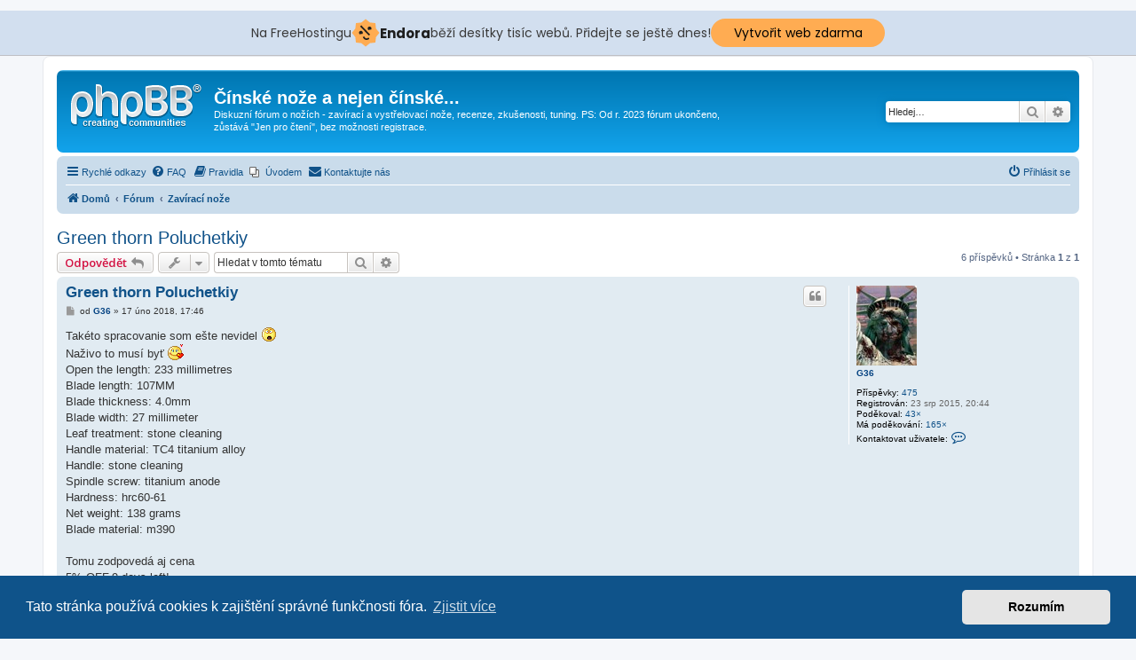

--- FILE ---
content_type: text/html; charset=UTF-8
request_url: https://cinskenoze.cz/viewtopic.php?p=2530&sid=4a422009371f6595be8679a5b88ed1fb
body_size: 10570
content:
<!DOCTYPE html>
<html dir="ltr" lang="cs-cz">
<head>
<meta charset="utf-8" />
<meta http-equiv="X-UA-Compatible" content="IE=edge">
<meta name="viewport" content="width=device-width, initial-scale=1" />

<title>Green thorn Poluchetkiy - Čínské nože a nejen čínské...</title>

	<link rel="alternate" type="application/atom+xml" title="Atom - Čínské nože a nejen čínské..." href="/app.php/feed?sid=acc61d02f492db5b5ae17587c1b56eda">			<link rel="alternate" type="application/atom+xml" title="Atom - nová témata" href="/app.php/feed/topics?sid=acc61d02f492db5b5ae17587c1b56eda">		<link rel="alternate" type="application/atom+xml" title="Atom - Fórum - Zavírací nože" href="/app.php/feed/forum/12?sid=acc61d02f492db5b5ae17587c1b56eda">	<link rel="alternate" type="application/atom+xml" title="Atom - Téma - Green thorn Poluchetkiy" href="/app.php/feed/topic/246?sid=acc61d02f492db5b5ae17587c1b56eda">	
	<link rel="canonical" href="https://www.cinskenoze.cz/viewtopic.php?t=246">

<!--
	phpBB style name: prosilver
	Based on style:   prosilver (this is the default phpBB3 style)
	Original author:  Tom Beddard ( http://www.subBlue.com/ )
	Modified by:
-->

<script>
	WebFontConfig = {
		google: {
			families: ['Open+Sans:300,300i,400,400i,600,600i,700,700i,800,800i&subset=cyrillic,cyrillic-ext,greek,greek-ext,latin-ext,vietnamese']
		}
	};

	(function(d) {
		var wf = d.createElement('script'), s = d.scripts[0];
		wf.src = 'https://ajax.googleapis.com/ajax/libs/webfont/1.5.18/webfont.js';
		wf.async = true;
		s.parentNode.insertBefore(wf, s);
	})(document);
</script>
<link href="https://maxcdn.bootstrapcdn.com/font-awesome/4.4.0/css/font-awesome.min.css" rel="stylesheet">
<link href="./styles/prosilver/theme/stylesheet.css?assets_version=301" rel="stylesheet">
<link href="./styles/prosilver/theme/cs/stylesheet.css?assets_version=301" rel="stylesheet">



	<link href="./assets/cookieconsent/cookieconsent.min.css?assets_version=301" rel="stylesheet">

<!--[if lte IE 9]>
	<link href="./styles/prosilver/theme/tweaks.css?assets_version=301" rel="stylesheet">
<![endif]-->

		<link href="//maxcdn.bootstrapcdn.com/font-awesome/4.2.0/css/font-awesome.min.css" rel="stylesheet">
			
<link href="./ext/dmzx/topstats/styles/prosilver/theme/topstats.css?assets_version=301" rel="stylesheet" media="screen" />
<link href="./ext/gfksx/ThanksForPosts/styles/prosilver/theme/thanks.css?assets_version=301" rel="stylesheet" media="screen" />
<link href="./ext/phpbb/boardrules/styles/prosilver/theme/boardrules_common.css?assets_version=301" rel="stylesheet" media="screen" />
<link href="./ext/phpbb/pages/styles/prosilver/theme/pages_common.css?assets_version=301" rel="stylesheet" media="screen" />
<link href="./ext/rmcgirr83/elonw/styles/all/theme/elonw.css?assets_version=301" rel="stylesheet" media="screen" />
<link href="./ext/vse/lightbox/styles/all/template/lightbox/css/lightbox.min.css?assets_version=301" rel="stylesheet" media="screen" />
<link href="./ext/vse/scrollpage/styles/all/theme/scrollpage.css?assets_version=301" rel="stylesheet" media="screen" />
<link href="./ext/vse/lightbox/styles/all/template/lightbox/css/lightbox.min.css?assets_version=301" rel="stylesheet" media="screen" />



<!-- injected banner -->
<div class="endora-panel">
  <p class="endora-panel-text">
    Na FreeHostingu
    <svg
      class="endora-panel-img"
      xmlns="http://www.w3.org/2000/svg "
      width="33"
      height="32"
      viewBox="0 0 33 32"
      fill="none"
    >
      <path
        d="M16.5 0L21.4718 3.99696L27.8137 4.6863L28.5031 11.0282L32.5 16L28.5031 20.9719L27.8137 27.3137L21.4718 28.0031L16.5 32L11.5282 28.0031L5.18627 27.3137L4.49693 20.9719L0.499969 16L4.49693 11.0282L5.18627 4.6863L11.5282 3.99696L16.5 0Z"
        fill="#FFAC52"
      />
      <path
        fill-rule="evenodd"
        clip-rule="evenodd"
        d="M11.4222 7.24796L21.6345 17.9526L20.2809 19.2439L10.0686 8.53928L11.4222 7.24796Z"
        fill="#1E1E1E"
      />
      <path
        fill-rule="evenodd"
        clip-rule="evenodd"
        d="M14.779 20.0958L15.387 21.1591C16.1143 22.4311 17.7765 22.8049 18.9784 21.9666L19.7456 21.4315L20.8158 22.9659L20.0486 23.501C17.9451 24.9682 15.036 24.314 13.763 22.0876L13.155 21.0243L14.779 20.0958Z"
        fill="#1E1E1E"
      />
      <path
        d="M21.0541 8.74487C22.2809 8.74497 23.2758 9.73971 23.2758 10.9666C23.2757 11.475 23.1022 11.9418 22.8148 12.3162C22.5848 12.2747 22.3478 12.2527 22.1058 12.2527C21.3098 12.2527 20.5684 12.4864 19.9467 12.8894C19.2815 12.5056 18.8325 11.7896 18.8324 10.9666C18.8324 9.73965 19.8272 8.74487 21.0541 8.74487Z"
        fill="#1E1E1E"
      />
      <path
        d="M10.9979 13.6553C12.2247 13.6554 13.2195 14.6501 13.2195 15.877C13.2195 16.3854 13.046 16.8522 12.7586 17.2266C12.5288 17.1852 12.2923 17.1621 12.0506 17.1621C11.2543 17.1621 10.5123 17.3966 9.89044 17.7998C9.22534 17.416 8.77625 16.7 8.77618 15.877C8.77618 14.6501 9.77096 13.6553 10.9979 13.6553Z"
        fill="#1E1E1E"
      /></svg
    ><span class="endora-panel-text-span"> Endora</span> běží desítky tisíc
    webů. Přidejte se ještě dnes!
  </p>
  <a
    target="_blank"
    href="https://www.endora.cz/?utm_source=customer&utm_medium=header-banner&utm_campaign=freehosting "
    class="endora-panel-btn"
    >Vytvořit web zdarma</a
  >
</div>
<div class="endora-panel bottom">
  <p class="endora-panel-text">
    Na FreeHostingu
    <svg
      class="endora-panel-img"
      xmlns="http://www.w3.org/2000/svg "
      width="33"
      height="32"
      viewBox="0 0 33 32"
      fill="none"
    >
      <path
        d="M16.5 0L21.4718 3.99696L27.8137 4.6863L28.5031 11.0282L32.5 16L28.5031 20.9719L27.8137 27.3137L21.4718 28.0031L16.5 32L11.5282 28.0031L5.18627 27.3137L4.49693 20.9719L0.499969 16L4.49693 11.0282L5.18627 4.6863L11.5282 3.99696L16.5 0Z"
        fill="#FFAC52"
      />
      <path
        fill-rule="evenodd"
        clip-rule="evenodd"
        d="M11.4222 7.24796L21.6345 17.9526L20.2809 19.2439L10.0686 8.53928L11.4222 7.24796Z"
        fill="#1E1E1E"
      />
      <path
        fill-rule="evenodd"
        clip-rule="evenodd"
        d="M14.779 20.0958L15.387 21.1591C16.1143 22.4311 17.7765 22.8049 18.9784 21.9666L19.7456 21.4315L20.8158 22.9659L20.0486 23.501C17.9451 24.9682 15.036 24.314 13.763 22.0876L13.155 21.0243L14.779 20.0958Z"
        fill="#1E1E1E"
      />
      <path
        d="M21.0541 8.74487C22.2809 8.74497 23.2758 9.73971 23.2758 10.9666C23.2757 11.475 23.1022 11.9418 22.8148 12.3162C22.5848 12.2747 22.3478 12.2527 22.1058 12.2527C21.3098 12.2527 20.5684 12.4864 19.9467 12.8894C19.2815 12.5056 18.8325 11.7896 18.8324 10.9666C18.8324 9.73965 19.8272 8.74487 21.0541 8.74487Z"
        fill="#1E1E1E"
      />
      <path
        d="M10.9979 13.6553C12.2247 13.6554 13.2195 14.6501 13.2195 15.877C13.2195 16.3854 13.046 16.8522 12.7586 17.2266C12.5288 17.1852 12.2923 17.1621 12.0506 17.1621C11.2543 17.1621 10.5123 17.3966 9.89044 17.7998C9.22534 17.416 8.77625 16.7 8.77618 15.877C8.77618 14.6501 9.77096 13.6553 10.9979 13.6553Z"
        fill="#1E1E1E"
      /></svg
    ><span class="endora-panel-text-span"> Endora</span> běží desítky tisíc
    webů. Přidejte se ještě dnes!
  </p>
  <a
    target="_blank"
    href="https://www.endora.cz/?utm_source=customer&utm_medium=header-banner&utm_campaign=freehosting "
    class="endora-panel-btn"
    >Vytvořit web zdarma</a
  >
</div>
<style>
  @import url("https://fonts.googleapis.com/css?family=Poppins:400,700,900");
  .bottom {
    position: fixed;
    z-index: 2;
    bottom: 0;
  }
  .endora-panel {
    width:  -webkit-fill-available !important;
    border-bottom: 1px solid #bebfc4;
    background: #d2dfef;
    display: flex;
    justify-content: center;
    align-items: center;
    padding: 0 10px;
    gap: 105px;
    height: 50px;
    @media (max-width: 650px) {
      gap: 0px;
      justify-content: space-between;
    }
  }
  .endora-panel-btn {
    width: 176px;
    height: 32px;
    justify-content: center;
    align-items: center;
    display: flex;
    border-radius: 26px;
    background: #ffac52;
    font: 500 14px Poppins;
    color: black;
    padding: 0 10px;
    text-decoration: none;
    @media (max-width: 650px) {
      font: 500 10px Poppins;
      width: 121px;
      height: 36px;
      text-align: center;
      line-height: 12px;
    }
  }
  .endora-panel-text {
    color: #3a3a3a;
    display: flex;
    align-items: center;
    gap: 5px;
    font: 400 14px Poppins;
    flex-wrap: wrap;
    margin: 0 !important;
    @media (max-width: 650px) {
      font: 400 10px Poppins;
      width: 60\;
      justify-items: center;
      line-height: 9px;
    }
  }
  .endora-panel-text-span {
    display: flex;
    align-items: center;
    gap: 5px;
    font: 600 15px Poppins;
    color: #1e1e1e;
    @media (max-width: 650px) {
      font: 600 11px Poppins;
    }
  }
  .endora-panel-img {
    width: 32px;
    height: 32px;
    @media (max-width: 650px) {
      width: 20px;
      height: 20px;
    }
  }
</style>
<!-- end banner -->

</head>
<body id="phpbb" class="nojs notouch section-viewtopic ltr ">


<div id="wrap" class="wrap">
	<a id="top" class="top-anchor" accesskey="t"></a>
	<div id="page-header">
		<div class="headerbar" role="banner">
					<div class="inner">

			<div id="site-description" class="site-description">
				<a id="logo" class="logo" href="https://www.cinskenoze.cz" title="Domů"><span class="site_logo"></span></a>
				<h1>Čínské nože a nejen čínské...</h1>
				<p>Diskuzní fórum o nožích - zavírací a vystřelovací nože, recenze, zkušenosti, tuning. PS: Od r. 2023 fórum ukončeno, zůstává &quot;Jen pro čtení&quot;, bez možnosti registrace.</p>
				<p class="skiplink"><a href="#start_here">Přejít na obsah</a></p>
			</div>

									<div id="search-box" class="search-box search-header" role="search">
				<form action="./search.php?sid=acc61d02f492db5b5ae17587c1b56eda" method="get" id="search">
				<fieldset>
					<input name="keywords" id="keywords" type="search" maxlength="128" title="Hledat klíčová slova" class="inputbox search tiny" size="20" value="" placeholder="Hledej…" />
					<button class="button button-search" type="submit" title="Hledat">
						<i class="icon fa-search fa-fw" aria-hidden="true"></i><span class="sr-only">Hledat</span>
					</button>
					<a href="./search.php?sid=acc61d02f492db5b5ae17587c1b56eda" class="button button-search-end" title="Pokročilé hledání">
						<i class="icon fa-cog fa-fw" aria-hidden="true"></i><span class="sr-only">Pokročilé hledání</span>
					</a>
					<input type="hidden" name="sid" value="acc61d02f492db5b5ae17587c1b56eda" />

				</fieldset>
				</form>
			</div>
						
			</div>
					</div>
				<div class="navbar" role="navigation">
	<div class="inner">

	<ul id="nav-main" class="nav-main linklist" role="menubar">

		<li id="quick-links" class="quick-links dropdown-container responsive-menu" data-skip-responsive="true">
			<a href="#" class="dropdown-trigger">
				<i class="icon fa-bars fa-fw" aria-hidden="true"></i><span>Rychlé odkazy</span>
			</a>
			<div class="dropdown">
				<div class="pointer"><div class="pointer-inner"></div></div>
				<ul class="dropdown-contents" role="menu">
					
											<li class="separator"></li>
																									<li>
								<a href="./search.php?search_id=unanswered&amp;sid=acc61d02f492db5b5ae17587c1b56eda" role="menuitem">
									<i class="icon fa-file-o fa-fw icon-gray" aria-hidden="true"></i><span>Témata bez odpovědí</span>
								</a>
							</li>
							<li>
								<a href="./search.php?search_id=active_topics&amp;sid=acc61d02f492db5b5ae17587c1b56eda" role="menuitem">
									<i class="icon fa-file-o fa-fw icon-blue" aria-hidden="true"></i><span>Aktivní témata</span>
								</a>
							</li>
							<li class="separator"></li>
							<li>
								<a href="./search.php?sid=acc61d02f492db5b5ae17587c1b56eda" role="menuitem">
									<i class="icon fa-search fa-fw" aria-hidden="true"></i><span>Hledat</span>
								</a>
							</li>
					
											<li class="separator"></li>
													<li>
								<a href="./memberlist.php?sid=acc61d02f492db5b5ae17587c1b56eda" role="menuitem">
									<i class="icon fa-group fa-fw" aria-hidden="true"></i><span>Členové</span>
								</a>
							</li>
																			<li>
								<a href="./memberlist.php?mode=team&amp;sid=acc61d02f492db5b5ae17587c1b56eda" role="menuitem">
									<i class="icon fa-shield fa-fw" aria-hidden="true"></i><span>Tým</span>
								</a>
							</li>
																<li class="separator"></li>

					<li class="small-icon icon-thanks_toplist"><a href="/app.php/toplist?sid=acc61d02f492db5b5ae17587c1b56eda"  role="menuitem">Nejlepší příspěvky</a></li><li class="small-icon icon-thanks"><a href="/app.php/thankslist?sid=acc61d02f492db5b5ae17587c1b56eda"  role="menuitem">Seznam poděkování</a></li>				</ul>
			</div>
		</li>

				<li data-skip-responsive="true">
			<a href="/app.php/help/faq?sid=acc61d02f492db5b5ae17587c1b56eda" rel="help" title="Často kladené otázky" role="menuitem">
				<i class="icon fa-question-circle fa-fw" aria-hidden="true"></i><span>FAQ</span>
			</a>
		</li>
			<li data-last-responsive="true">
		<a href="/app.php/rules?sid=acc61d02f492db5b5ae17587c1b56eda" rel="help" title="Zobrazit pravidla tohoto fóra" role="menuitem">
			<i class="icon fa-book fa-fw" aria-hidden="true"></i><span>Pravidla</span>
		</a>
	</li>
			<li class="small-icon icon-pages icon-page-uvod no-bulletin">
			<a href="/app.php/uvod?sid=acc61d02f492db5b5ae17587c1b56eda" title="Úvodem" role="menuitem">
				<span>Úvodem</span>
			</a>
		</li>
		<li class="" data-last-responsive="true">
		<a href="/app.php/contactadmin?sid=acc61d02f492db5b5ae17587c1b56eda" role="menuitem">
			<i class="icon fa-envelope fa-fw" aria-hidden="true"></i><span>Kontaktujte nás</span>
		</a>
	</li>
				
			<li class="rightside"  data-skip-responsive="true">
			<a href="./ucp.php?mode=login&amp;sid=acc61d02f492db5b5ae17587c1b56eda" title="Přihlásit se" accesskey="x" role="menuitem">
				<i class="icon fa-power-off fa-fw" aria-hidden="true"></i><span>Přihlásit se</span>
			</a>
		</li>
						</ul>

	<ul id="nav-breadcrumbs" class="nav-breadcrumbs linklist navlinks" role="menubar">
								<li class="breadcrumbs" itemscope itemtype="http://schema.org/BreadcrumbList">
							<span class="crumb"  itemtype="http://schema.org/ListItem" itemprop="itemListElement" itemscope><a href="https://www.cinskenoze.cz" itemtype="https://schema.org/Thing" itemscope itemprop="item" data-navbar-reference="home"><i class="icon fa-home fa-fw" aria-hidden="true"></i><span itemprop="name">Domů</span></a><meta itemprop="position" content="1" /></span>
										<span class="crumb"  itemtype="http://schema.org/ListItem" itemprop="itemListElement" itemscope><a href="./index.php?sid=acc61d02f492db5b5ae17587c1b56eda" itemtype="https://schema.org/Thing" itemscope itemprop="item" accesskey="h" data-navbar-reference="index"><span itemprop="name">Fórum</span></a><meta itemprop="position" content="2" /></span>

											<span class="crumb"  itemtype="http://schema.org/ListItem" itemprop="itemListElement" itemscope data-forum-id="12"><a href="./viewforum.php?f=12&amp;sid=acc61d02f492db5b5ae17587c1b56eda" itemtype="https://schema.org/Thing" itemscope itemprop="item"><span itemprop="name">Zavírací nože</span></a><meta itemprop="position" content="3" /></span>
												</li>
		
					<li class="rightside responsive-search">
				<a href="./search.php?sid=acc61d02f492db5b5ae17587c1b56eda" title="Zobrazit možnosti rozšířeného hledání" role="menuitem">
					<i class="icon fa-search fa-fw" aria-hidden="true"></i><span class="sr-only">Hledat</span>
				</a>
			</li>
			</ul>

	</div>
</div>
	</div>

	
	<a id="start_here" class="anchor"></a>
	<div id="page-body" class="page-body" role="main">
		
		
<h2 class="topic-title"><a href="./viewtopic.php?f=12&amp;t=246&amp;sid=acc61d02f492db5b5ae17587c1b56eda">Green thorn Poluchetkiy</a></h2>
<!-- NOTE: remove the style="display: none" when you want to have the forum description on the topic body -->
<div style="display: none !important;">Zavírací nože, zavíráky<br /></div>


<div class="action-bar bar-top">
	
			<a href="./posting.php?mode=reply&amp;f=12&amp;t=246&amp;sid=acc61d02f492db5b5ae17587c1b56eda" class="button" title="Odeslat odpověď">
							<span>Odpovědět</span> <i class="icon fa-reply fa-fw" aria-hidden="true"></i>
					</a>
	
			<div class="dropdown-container dropdown-button-control topic-tools">
		<span title="Nástroje tématu" class="button button-secondary dropdown-trigger dropdown-select">
			<i class="icon fa-wrench fa-fw" aria-hidden="true"></i>
			<span class="caret"><i class="icon fa-sort-down fa-fw" aria-hidden="true"></i></span>
		</span>
		<div class="dropdown">
			<div class="pointer"><div class="pointer-inner"></div></div>
			<ul class="dropdown-contents">
																												<li>
					<a href="./viewtopic.php?f=12&amp;t=246&amp;sid=acc61d02f492db5b5ae17587c1b56eda&amp;view=print" title="Verze pro tisk" accesskey="p">
						<i class="icon fa-print fa-fw" aria-hidden="true"></i><span>Verze pro tisk</span>
					</a>
				</li>
											</ul>
		</div>
	</div>
	
			<div class="search-box" role="search">
			<form method="get" id="topic-search" action="./search.php?sid=acc61d02f492db5b5ae17587c1b56eda">
			<fieldset>
				<input class="inputbox search tiny"  type="search" name="keywords" id="search_keywords" size="20" placeholder="Hledat v&nbsp;tomto tématu" />
				<button class="button button-search" type="submit" title="Hledat">
					<i class="icon fa-search fa-fw" aria-hidden="true"></i><span class="sr-only">Hledat</span>
				</button>
				<a href="./search.php?sid=acc61d02f492db5b5ae17587c1b56eda" class="button button-search-end" title="Pokročilé hledání">
					<i class="icon fa-cog fa-fw" aria-hidden="true"></i><span class="sr-only">Pokročilé hledání</span>
				</a>
				<input type="hidden" name="t" value="246" />
<input type="hidden" name="sf" value="msgonly" />
<input type="hidden" name="sid" value="acc61d02f492db5b5ae17587c1b56eda" />

			</fieldset>
			</form>
		</div>
	
			<div class="pagination">
			6 příspěvků
							&bull; Stránka <strong>1</strong> z <strong>1</strong>
					</div>
		</div>




			<div id="p2470" class="post has-profile bg2">
		<div class="inner">

		<dl class="postprofile" id="profile2470">
			<dt class="no-profile-rank has-avatar">
				<div class="avatar-container">
																<a href="./memberlist.php?mode=viewprofile&amp;u=63&amp;sid=acc61d02f492db5b5ae17587c1b56eda" class="avatar"><img class="avatar" src="./download/file.php?avatar=63_1440358329.jpg" width="68" height="90" alt="Uživatelský avatar" /></a>														</div>
								<a href="./memberlist.php?mode=viewprofile&amp;u=63&amp;sid=acc61d02f492db5b5ae17587c1b56eda" style="color: #004080;" class="username-coloured">G36</a>							</dt>

									
		<dd class="profile-posts"><strong>Příspěvky:</strong> <a href="./search.php?author_id=63&amp;sr=posts&amp;sid=acc61d02f492db5b5ae17587c1b56eda">475</a></dd>		<dd class="profile-joined"><strong>Registrován:</strong> 23 srp 2015, 20:44</dd>		
		
						    <dd class="profile-posts" data-user-give-id="63"><strong>Poděkoval:</strong> <a href="/app.php/thankslist/givens/63/true?sid=acc61d02f492db5b5ae17587c1b56eda">43&times;</a></dd>
    <dd class="profile-posts" data-user-receive-id="63"><strong>Má&nbsp;poděkování:</strong> <a href="/app.php/thankslist/givens/63/false?sid=acc61d02f492db5b5ae17587c1b56eda">165&times;</a></dd>

							<dd class="profile-contact">
				<strong>Kontaktovat uživatele:</strong>
				<div class="dropdown-container dropdown-left">
					<a href="#" class="dropdown-trigger" title="Kontaktovat uživatele G36">
						<i class="icon fa-commenting-o fa-fw icon-lg" aria-hidden="true"></i><span class="sr-only">Kontaktovat uživatele G36</span>
					</a>
					<div class="dropdown">
						<div class="pointer"><div class="pointer-inner"></div></div>
						<div class="dropdown-contents contact-icons">
																																								<div>
																	<a href="./ucp.php?i=pm&amp;mode=compose&amp;action=quotepost&amp;p=2470&amp;sid=acc61d02f492db5b5ae17587c1b56eda" title="Poslat soukromou zprávu" class="last-cell">
										<span class="contact-icon pm-icon">Poslat soukromou zprávu</span>
									</a>
																	</div>
																					</div>
					</div>
				</div>
			</dd>
				
		</dl>

		<div class="postbody">
						<div id="post_content2470">

						<h3 class="first"><a href="./viewtopic.php?p=2470&amp;sid=acc61d02f492db5b5ae17587c1b56eda#p2470">Green thorn Poluchetkiy</a></h3>

													<ul class="post-buttons">
																																									<li>
							<a href="./posting.php?mode=quote&amp;f=12&amp;p=2470&amp;sid=acc61d02f492db5b5ae17587c1b56eda" title="Odpovědět s&nbsp;citací" class="button button-icon-only">
								<i class="icon fa-quote-left fa-fw" aria-hidden="true"></i><span class="sr-only">Citovat</span>
							</a>
						</li>
															</ul>
							
						<p class="author">
									<a class="unread" href="./viewtopic.php?p=2470&amp;sid=acc61d02f492db5b5ae17587c1b56eda#p2470" title="Příspěvek">
						<i class="icon fa-file fa-fw icon-lightgray icon-md" aria-hidden="true"></i><span class="sr-only">Příspěvek</span>
					</a>
								<span class="responsive-hide">od <strong><a href="./memberlist.php?mode=viewprofile&amp;u=63&amp;sid=acc61d02f492db5b5ae17587c1b56eda" style="color: #004080;" class="username-coloured">G36</a></strong> &raquo; </span><time datetime="2018-02-17T16:46:23+00:00">17 úno 2018, 17:46</time>
			</p>
			
			
			
			<div class="content">Takéto spracovanie som ešte nevidel <img class="smilies" src="./images/smilies/13.gif" width="18" height="18" alt=":-o" title="Surprise"> <br>
Naživo to musí byť <img class="smilies" src="./images/smilies/8.gif" width="18" height="18" alt=":x" title="Love struck"> <br>
Open the length: 233 millimetres<br>
Blade length: 107MM<br>
Blade thickness: 4.0mm<br>
Blade width: 27 millimeter<br>
Leaf treatment: stone cleaning<br>
Handle material: TC4 titanium alloy<br>
Handle: stone cleaning<br>
Spindle screw: titanium anode<br>
Hardness: hrc60-61<br>
Net weight: 138 grams<br>
Blade material: m390<br>
<br>
Tomu zodpovedá aj cena<br>
 5% OFF,9 days left!<br>
US $261.21 - 284.05 / Piece <img class="smilies" src="./images/smilies/40.gif" width="24" height="18" alt="#-o" title="D oh"> <br>

<div class="inline-attachment">
			
				<dl class="thumbnail">
			<dt><a href="./download/file.php?id=2979&amp;sid=acc61d02f492db5b5ae17587c1b56eda&amp;mode=view"><img src="./download/file.php?id=2979&amp;t=1&amp;sid=acc61d02f492db5b5ae17587c1b56eda" class="postimage" alt="rBVaR1pvVhiAJK-ZAAm3TCbucW0690.jpg" title="rBVaR1pvVhiAJK-ZAAm3TCbucW0690.jpg (119.08 KiB) Zobrazeno 11984 x" /></a></dt>
					</dl>
		
		
		
		
			</div>
<div class="inline-attachment">
			
				<dl class="thumbnail">
			<dt><a href="./download/file.php?id=2980&amp;sid=acc61d02f492db5b5ae17587c1b56eda&amp;mode=view"><img src="./download/file.php?id=2980&amp;t=1&amp;sid=acc61d02f492db5b5ae17587c1b56eda" class="postimage" alt="rBVaR1pvVhmAX4tIAAq7H3ZtlJQ381.jpg" title="rBVaR1pvVhmAX4tIAAq7H3ZtlJQ381.jpg (140.21 KiB) Zobrazeno 11984 x" /></a></dt>
					</dl>
		
		
		
		
			</div>
<div class="inline-attachment">
			
				<dl class="thumbnail">
			<dt><a href="./download/file.php?id=2981&amp;sid=acc61d02f492db5b5ae17587c1b56eda&amp;mode=view"><img src="./download/file.php?id=2981&amp;t=1&amp;sid=acc61d02f492db5b5ae17587c1b56eda" class="postimage" alt="rBVaSFpvVjeAPd8UAAkWqzOgttk845.jpg" title="rBVaSFpvVjeAPd8UAAkWqzOgttk845.jpg (115.61 KiB) Zobrazeno 11984 x" /></a></dt>
					</dl>
		
		
		
		
			</div>
<div class="inline-attachment">
			
				<dl class="thumbnail">
			<dt><a href="./download/file.php?id=2982&amp;sid=acc61d02f492db5b5ae17587c1b56eda&amp;mode=view"><img src="./download/file.php?id=2982&amp;t=1&amp;sid=acc61d02f492db5b5ae17587c1b56eda" class="postimage" alt="rBVaR1pvVqGAHKIgAASekKk4phE634.jpg" title="rBVaR1pvVqGAHKIgAASekKk4phE634.jpg (50.21 KiB) Zobrazeno 11984 x" /></a></dt>
					</dl>
		
		
		
		
			</div>
<div class="inline-attachment">
			
				<dl class="thumbnail">
			<dt><a href="./download/file.php?id=2983&amp;sid=acc61d02f492db5b5ae17587c1b56eda&amp;mode=view"><img src="./download/file.php?id=2983&amp;t=1&amp;sid=acc61d02f492db5b5ae17587c1b56eda" class="postimage" alt="rBVaR1pvVsCATIgzAAnrD6OsbWY193.jpg" title="rBVaR1pvVsCATIgzAAnrD6OsbWY193.jpg (127.69 KiB) Zobrazeno 11984 x" /></a></dt>
					</dl>
		
		
		
		
			</div></div>

			
			
									
						<div id='list_thanks2470'>
</div>
<div id='div_post_reput2470'>
</div>
			
						</div>

		</div>

				<div class="back2top">
						<a href="#top" class="top" title="Nahoru">
				<i class="icon fa-chevron-circle-up fa-fw icon-gray" aria-hidden="true"></i>
				<span class="sr-only">Nahoru</span>
			</a>
					</div>
		
		</div>
	</div>

	<hr class="divider" />
				<div id="p2472" class="post has-profile bg1">
		<div class="inner">

		<dl class="postprofile" id="profile2472">
			<dt class="has-profile-rank has-avatar">
				<div class="avatar-container">
																<a href="./memberlist.php?mode=viewprofile&amp;u=53&amp;sid=acc61d02f492db5b5ae17587c1b56eda" class="avatar"><img class="avatar" src="./download/file.php?avatar=53_1457428213.jpg" width="70" height="51" alt="Uživatelský avatar" /></a>														</div>
								<a href="./memberlist.php?mode=viewprofile&amp;u=53&amp;sid=acc61d02f492db5b5ae17587c1b56eda" style="color: #00AA00;" class="username-coloured">Weiny</a>							</dt>

						<dd class="profile-rank">Site Admin</dd>			
		<dd class="profile-posts"><strong>Příspěvky:</strong> <a href="./search.php?author_id=53&amp;sr=posts&amp;sid=acc61d02f492db5b5ae17587c1b56eda">607</a></dd>		<dd class="profile-joined"><strong>Registrován:</strong> 17 úno 2015, 13:22</dd>		
		
											<dd class="profile-custom-field profile-phpbb_location"><strong>Bydliště:</strong> Morava</dd>
							    <dd class="profile-posts" data-user-give-id="53"><strong>Poděkoval:</strong> <a href="/app.php/thankslist/givens/53/true?sid=acc61d02f492db5b5ae17587c1b56eda">105&times;</a></dd>
    <dd class="profile-posts" data-user-receive-id="53"><strong>Má&nbsp;poděkování:</strong> <a href="/app.php/thankslist/givens/53/false?sid=acc61d02f492db5b5ae17587c1b56eda">99&times;</a></dd>

							<dd class="profile-contact">
				<strong>Kontaktovat uživatele:</strong>
				<div class="dropdown-container dropdown-left">
					<a href="#" class="dropdown-trigger" title="Kontaktovat uživatele Weiny">
						<i class="icon fa-commenting-o fa-fw icon-lg" aria-hidden="true"></i><span class="sr-only">Kontaktovat uživatele Weiny</span>
					</a>
					<div class="dropdown">
						<div class="pointer"><div class="pointer-inner"></div></div>
						<div class="dropdown-contents contact-icons">
																																								<div>
																	<a href="./ucp.php?i=pm&amp;mode=compose&amp;action=quotepost&amp;p=2472&amp;sid=acc61d02f492db5b5ae17587c1b56eda" title="Poslat soukromou zprávu" class="last-cell">
										<span class="contact-icon pm-icon">Poslat soukromou zprávu</span>
									</a>
																	</div>
																					</div>
					</div>
				</div>
			</dd>
				
		</dl>

		<div class="postbody">
						<div id="post_content2472">

						<h3 ><a href="./viewtopic.php?p=2472&amp;sid=acc61d02f492db5b5ae17587c1b56eda#p2472">Green thorn Poluchetkiy</a></h3>

													<ul class="post-buttons">
																																									<li>
							<a href="./posting.php?mode=quote&amp;f=12&amp;p=2472&amp;sid=acc61d02f492db5b5ae17587c1b56eda" title="Odpovědět s&nbsp;citací" class="button button-icon-only">
								<i class="icon fa-quote-left fa-fw" aria-hidden="true"></i><span class="sr-only">Citovat</span>
							</a>
						</li>
															</ul>
							
						<p class="author">
									<a class="unread" href="./viewtopic.php?p=2472&amp;sid=acc61d02f492db5b5ae17587c1b56eda#p2472" title="Příspěvek">
						<i class="icon fa-file fa-fw icon-lightgray icon-md" aria-hidden="true"></i><span class="sr-only">Příspěvek</span>
					</a>
								<span class="responsive-hide">od <strong><a href="./memberlist.php?mode=viewprofile&amp;u=53&amp;sid=acc61d02f492db5b5ae17587c1b56eda" style="color: #00AA00;" class="username-coloured">Weiny</a></strong> &raquo; </span><time datetime="2018-02-18T14:28:23+00:00">18 úno 2018, 15:28</time>
			</p>
			
			
			
			<div class="content">Pěkný hi-tech kousek, za nehorázné many  <img class="smilies" src="./images/smilies/21.gif" width="18" height="18" alt=":))" title="Ha ha"> Jsem zvědav, jestli jim to někdo bude kupovat a vyplatí se jim úsilí do přípravy a výroby  <img class="smilies" src="./images/smilies/45.gif" width="23" height="18" alt=":-w" title="Waiting"></div>

			
			
									
						<div id='list_thanks2472'>
</div>
<div id='div_post_reput2472'>
</div>
			
						</div>

		</div>

				<div class="back2top">
						<a href="#top" class="top" title="Nahoru">
				<i class="icon fa-chevron-circle-up fa-fw icon-gray" aria-hidden="true"></i>
				<span class="sr-only">Nahoru</span>
			</a>
					</div>
		
		</div>
	</div>

	<hr class="divider" />
				<div id="p2473" class="post has-profile bg2">
		<div class="inner">

		<dl class="postprofile" id="profile2473">
			<dt class="has-profile-rank has-avatar">
				<div class="avatar-container">
																<a href="./memberlist.php?mode=viewprofile&amp;u=2&amp;sid=acc61d02f492db5b5ae17587c1b56eda" class="avatar"><img class="avatar" src="./download/file.php?avatar=2_1423742651.jpg" width="80" height="71" alt="Uživatelský avatar" /></a>														</div>
								<a href="./memberlist.php?mode=viewprofile&amp;u=2&amp;sid=acc61d02f492db5b5ae17587c1b56eda" style="color: #00AA00;" class="username-coloured">Theraphosa</a>							</dt>

						<dd class="profile-rank">Moderátor</dd>			
		<dd class="profile-posts"><strong>Příspěvky:</strong> <a href="./search.php?author_id=2&amp;sr=posts&amp;sid=acc61d02f492db5b5ae17587c1b56eda">578</a></dd>		<dd class="profile-joined"><strong>Registrován:</strong> 10 úno 2015, 17:33</dd>		
		
						    <dd class="profile-posts" data-user-give-id="2"><strong>Poděkoval:</strong> <a href="/app.php/thankslist/givens/2/true?sid=acc61d02f492db5b5ae17587c1b56eda">193&times;</a></dd>
    <dd class="profile-posts" data-user-receive-id="2"><strong>Má&nbsp;poděkování:</strong> <a href="/app.php/thankslist/givens/2/false?sid=acc61d02f492db5b5ae17587c1b56eda">42&times;</a></dd>

							<dd class="profile-contact">
				<strong>Kontaktovat uživatele:</strong>
				<div class="dropdown-container dropdown-left">
					<a href="#" class="dropdown-trigger" title="Kontaktovat uživatele Theraphosa">
						<i class="icon fa-commenting-o fa-fw icon-lg" aria-hidden="true"></i><span class="sr-only">Kontaktovat uživatele Theraphosa</span>
					</a>
					<div class="dropdown">
						<div class="pointer"><div class="pointer-inner"></div></div>
						<div class="dropdown-contents contact-icons">
																																								<div>
																	<a href="./ucp.php?i=pm&amp;mode=compose&amp;action=quotepost&amp;p=2473&amp;sid=acc61d02f492db5b5ae17587c1b56eda" title="Poslat soukromou zprávu" class="last-cell">
										<span class="contact-icon pm-icon">Poslat soukromou zprávu</span>
									</a>
																	</div>
																					</div>
					</div>
				</div>
			</dd>
				
		</dl>

		<div class="postbody">
						<div id="post_content2473">

						<h3 ><a href="./viewtopic.php?p=2473&amp;sid=acc61d02f492db5b5ae17587c1b56eda#p2473">Green thorn Poluchetkiy</a></h3>

													<ul class="post-buttons">
																																									<li>
							<a href="./posting.php?mode=quote&amp;f=12&amp;p=2473&amp;sid=acc61d02f492db5b5ae17587c1b56eda" title="Odpovědět s&nbsp;citací" class="button button-icon-only">
								<i class="icon fa-quote-left fa-fw" aria-hidden="true"></i><span class="sr-only">Citovat</span>
							</a>
						</li>
															</ul>
							
						<p class="author">
									<a class="unread" href="./viewtopic.php?p=2473&amp;sid=acc61d02f492db5b5ae17587c1b56eda#p2473" title="Příspěvek">
						<i class="icon fa-file fa-fw icon-lightgray icon-md" aria-hidden="true"></i><span class="sr-only">Příspěvek</span>
					</a>
								<span class="responsive-hide">od <strong><a href="./memberlist.php?mode=viewprofile&amp;u=2&amp;sid=acc61d02f492db5b5ae17587c1b56eda" style="color: #00AA00;" class="username-coloured">Theraphosa</a></strong> &raquo; </span><time datetime="2018-02-19T05:30:43+00:00">19 úno 2018, 06:30</time>
			</p>
			
			
			
			<div class="content">Ono tam těch hi-tech kousků je víc, co by se mi líbily. Kvalitní kudly za 100-150USD téměř vymizely, buď jsou lowendy 30-70USD nebo je to přes 200 <img class="smilies" src="./images/smilies/39.gif" width="18" height="18" alt=":-?" title="Hmm..."></div>

			
			
									
						<div id='list_thanks2473'>
</div>
<div id='div_post_reput2473'>
</div>
			
						</div>

		</div>

				<div class="back2top">
						<a href="#top" class="top" title="Nahoru">
				<i class="icon fa-chevron-circle-up fa-fw icon-gray" aria-hidden="true"></i>
				<span class="sr-only">Nahoru</span>
			</a>
					</div>
		
		</div>
	</div>

	<hr class="divider" />
				<div id="p2479" class="post has-profile bg1">
		<div class="inner">

		<dl class="postprofile" id="profile2479">
			<dt class="no-profile-rank has-avatar">
				<div class="avatar-container">
																<a href="./memberlist.php?mode=viewprofile&amp;u=58&amp;sid=acc61d02f492db5b5ae17587c1b56eda" class="avatar"><img class="avatar" src="./download/file.php?avatar=58_1432801472.jpg" width="90" height="76" alt="Uživatelský avatar" /></a>														</div>
								<a href="./memberlist.php?mode=viewprofile&amp;u=58&amp;sid=acc61d02f492db5b5ae17587c1b56eda" style="color: #004080;" class="username-coloured">McBarbar</a>							</dt>

									
		<dd class="profile-posts"><strong>Příspěvky:</strong> <a href="./search.php?author_id=58&amp;sr=posts&amp;sid=acc61d02f492db5b5ae17587c1b56eda">178</a></dd>		<dd class="profile-joined"><strong>Registrován:</strong> 22 kvě 2015, 16:21</dd>		
		
						    <dd class="profile-posts" data-user-give-id="58"><strong>Poděkoval:</strong> <a href="/app.php/thankslist/givens/58/true?sid=acc61d02f492db5b5ae17587c1b56eda">13&times;</a></dd>
    <dd class="profile-posts" data-user-receive-id="58"><strong>Má&nbsp;poděkování:</strong> <a href="/app.php/thankslist/givens/58/false?sid=acc61d02f492db5b5ae17587c1b56eda">28&times;</a></dd>

							<dd class="profile-contact">
				<strong>Kontaktovat uživatele:</strong>
				<div class="dropdown-container dropdown-left">
					<a href="#" class="dropdown-trigger" title="Kontaktovat uživatele McBarbar">
						<i class="icon fa-commenting-o fa-fw icon-lg" aria-hidden="true"></i><span class="sr-only">Kontaktovat uživatele McBarbar</span>
					</a>
					<div class="dropdown">
						<div class="pointer"><div class="pointer-inner"></div></div>
						<div class="dropdown-contents contact-icons">
																																								<div>
																	<a href="./ucp.php?i=pm&amp;mode=compose&amp;action=quotepost&amp;p=2479&amp;sid=acc61d02f492db5b5ae17587c1b56eda" title="Poslat soukromou zprávu" class="last-cell">
										<span class="contact-icon pm-icon">Poslat soukromou zprávu</span>
									</a>
																	</div>
																					</div>
					</div>
				</div>
			</dd>
				
		</dl>

		<div class="postbody">
						<div id="post_content2479">

						<h3 ><a href="./viewtopic.php?p=2479&amp;sid=acc61d02f492db5b5ae17587c1b56eda#p2479">Green thorn Poluchetkiy</a></h3>

													<ul class="post-buttons">
																																									<li>
							<a href="./posting.php?mode=quote&amp;f=12&amp;p=2479&amp;sid=acc61d02f492db5b5ae17587c1b56eda" title="Odpovědět s&nbsp;citací" class="button button-icon-only">
								<i class="icon fa-quote-left fa-fw" aria-hidden="true"></i><span class="sr-only">Citovat</span>
							</a>
						</li>
															</ul>
							
						<p class="author">
									<a class="unread" href="./viewtopic.php?p=2479&amp;sid=acc61d02f492db5b5ae17587c1b56eda#p2479" title="Příspěvek">
						<i class="icon fa-file fa-fw icon-lightgray icon-md" aria-hidden="true"></i><span class="sr-only">Příspěvek</span>
					</a>
								<span class="responsive-hide">od <strong><a href="./memberlist.php?mode=viewprofile&amp;u=58&amp;sid=acc61d02f492db5b5ae17587c1b56eda" style="color: #004080;" class="username-coloured">McBarbar</a></strong> &raquo; </span><time datetime="2018-02-22T13:20:45+00:00">22 úno 2018, 14:20</time>
			</p>
			
			
			
			<div class="content">Mazec mazel! Tohle je ta správná velikost pro tenhle nůž! Cena je fakt pekelná, to jo, ale jestli si vážně zatoužím koupit nějaký poluchotkyi, bude to tenhle - ZT ho i ve větší verzi udělalo malý, a stejně tak je malý kterýkoliv jiný klon na Ali <img class="smilies" src="./images/smilies/2.gif" width="18" height="18" alt=":-(" title="Sad"></div>

			
			
									
						<div id='list_thanks2479'>
</div>
<div id='div_post_reput2479'>
</div>
			
						</div>

		</div>

				<div class="back2top">
						<a href="#top" class="top" title="Nahoru">
				<i class="icon fa-chevron-circle-up fa-fw icon-gray" aria-hidden="true"></i>
				<span class="sr-only">Nahoru</span>
			</a>
					</div>
		
		</div>
	</div>

	<hr class="divider" />
				<div id="p2506" class="post has-profile bg2">
		<div class="inner">

		<dl class="postprofile" id="profile2506">
			<dt class="no-profile-rank has-avatar">
				<div class="avatar-container">
																<a href="./memberlist.php?mode=viewprofile&amp;u=63&amp;sid=acc61d02f492db5b5ae17587c1b56eda" class="avatar"><img class="avatar" src="./download/file.php?avatar=63_1440358329.jpg" width="68" height="90" alt="Uživatelský avatar" /></a>														</div>
								<a href="./memberlist.php?mode=viewprofile&amp;u=63&amp;sid=acc61d02f492db5b5ae17587c1b56eda" style="color: #004080;" class="username-coloured">G36</a>							</dt>

									
		<dd class="profile-posts"><strong>Příspěvky:</strong> <a href="./search.php?author_id=63&amp;sr=posts&amp;sid=acc61d02f492db5b5ae17587c1b56eda">475</a></dd>		<dd class="profile-joined"><strong>Registrován:</strong> 23 srp 2015, 20:44</dd>		
		
						    <dd class="profile-posts" data-user-give-id="63"><strong>Poděkoval:</strong> <a href="/app.php/thankslist/givens/63/true?sid=acc61d02f492db5b5ae17587c1b56eda">43&times;</a></dd>
    <dd class="profile-posts" data-user-receive-id="63"><strong>Má&nbsp;poděkování:</strong> <a href="/app.php/thankslist/givens/63/false?sid=acc61d02f492db5b5ae17587c1b56eda">165&times;</a></dd>

							<dd class="profile-contact">
				<strong>Kontaktovat uživatele:</strong>
				<div class="dropdown-container dropdown-left">
					<a href="#" class="dropdown-trigger" title="Kontaktovat uživatele G36">
						<i class="icon fa-commenting-o fa-fw icon-lg" aria-hidden="true"></i><span class="sr-only">Kontaktovat uživatele G36</span>
					</a>
					<div class="dropdown">
						<div class="pointer"><div class="pointer-inner"></div></div>
						<div class="dropdown-contents contact-icons">
																																								<div>
																	<a href="./ucp.php?i=pm&amp;mode=compose&amp;action=quotepost&amp;p=2506&amp;sid=acc61d02f492db5b5ae17587c1b56eda" title="Poslat soukromou zprávu" class="last-cell">
										<span class="contact-icon pm-icon">Poslat soukromou zprávu</span>
									</a>
																	</div>
																					</div>
					</div>
				</div>
			</dd>
				
		</dl>

		<div class="postbody">
						<div id="post_content2506">

						<h3 ><a href="./viewtopic.php?p=2506&amp;sid=acc61d02f492db5b5ae17587c1b56eda#p2506">Green thorn Poluchetkiy</a></h3>

													<ul class="post-buttons">
																																									<li>
							<a href="./posting.php?mode=quote&amp;f=12&amp;p=2506&amp;sid=acc61d02f492db5b5ae17587c1b56eda" title="Odpovědět s&nbsp;citací" class="button button-icon-only">
								<i class="icon fa-quote-left fa-fw" aria-hidden="true"></i><span class="sr-only">Citovat</span>
							</a>
						</li>
															</ul>
							
						<p class="author">
									<a class="unread" href="./viewtopic.php?p=2506&amp;sid=acc61d02f492db5b5ae17587c1b56eda#p2506" title="Příspěvek">
						<i class="icon fa-file fa-fw icon-lightgray icon-md" aria-hidden="true"></i><span class="sr-only">Příspěvek</span>
					</a>
								<span class="responsive-hide">od <strong><a href="./memberlist.php?mode=viewprofile&amp;u=63&amp;sid=acc61d02f492db5b5ae17587c1b56eda" style="color: #004080;" class="username-coloured">G36</a></strong> &raquo; </span><time datetime="2018-04-29T07:40:28+00:00">29 dub 2018, 09:40</time>
			</p>
			
			
			
			<div class="content">Tak konečne prijateľná cena v D2-ke  <img class="smilies" src="./images/smilies/4.gif" width="18" height="18" alt=":D" title="Big Grin"> <br>
89za  Poluchetkiy a 79 za  F95 <img class="smilies" src="./images/smilies/03.gif" width="18" height="18" alt=";-)" title="Wink"> <br>
Spracovanie vyzerá rovnaké ako pri  m390 <img class="smilies" src="./images/smilies/11.gif" width="18" height="18" alt=":-*" title="Kiss"> <br>
<a href="https://www.dhgate.com/store/20244193#st-navigation-storehome" class="postlink">https://www.dhgate.com/store/20244193#s ... -storehome</a><br>
/nejdú skopírovať obrázky/ tak som stiahol z alika <img class="smilies" src="./images/smilies/21.gif" width="18" height="18" alt=":))" title="Ha ha"><br>
<a href="https://www.aliexpress.com/item/Green-thorn-poluchetkiy-flip-folding-knife-titanium-alloy-handle-D2-blade-camping-hunting-survival-fruit-pocket/32868639912.html?spm=a2g0s.13010208.99999999.276.E3Z9ND" class="postlink">https://www.aliexpress.com/item/Green-t ... 276.E3Z9ND</a></div>

			
							<dl class="attachbox">
					<dt>
						Přílohy
					</dt>
											<dd>
			
				<dl class="thumbnail">
			<dt><a href="./download/file.php?id=3045&amp;sid=acc61d02f492db5b5ae17587c1b56eda&amp;mode=view"><img src="./download/file.php?id=3045&amp;t=1&amp;sid=acc61d02f492db5b5ae17587c1b56eda" class="postimage" alt="HTB13_mGnH1YBuNjSszhq6AUsFXaz.jpg" title="HTB13_mGnH1YBuNjSszhq6AUsFXaz.jpg (383.48 KiB) Zobrazeno 11528 x" /></a></dt>
					</dl>
		
		
		
		
			</dd>
											<dd>
			
				<dl class="thumbnail">
			<dt><a href="./download/file.php?id=3046&amp;sid=acc61d02f492db5b5ae17587c1b56eda&amp;mode=view"><img src="./download/file.php?id=3046&amp;t=1&amp;sid=acc61d02f492db5b5ae17587c1b56eda" class="postimage" alt="HTB1dBdWnKuSBuNjSsplq6ze8pXaN.jpg" title="HTB1dBdWnKuSBuNjSsplq6ze8pXaN.jpg (660.87 KiB) Zobrazeno 11528 x" /></a></dt>
					</dl>
		
		
		
		
			</dd>
									</dl>
			
									
						<div id='list_thanks2506'>
</div>
<div id='div_post_reput2506'>
</div>
			
						</div>

		</div>

				<div class="back2top">
						<a href="#top" class="top" title="Nahoru">
				<i class="icon fa-chevron-circle-up fa-fw icon-gray" aria-hidden="true"></i>
				<span class="sr-only">Nahoru</span>
			</a>
					</div>
		
		</div>
	</div>

	<hr class="divider" />
				<div id="p2530" class="post has-profile bg1">
		<div class="inner">

		<dl class="postprofile" id="profile2530">
			<dt class="no-profile-rank has-avatar">
				<div class="avatar-container">
																<a href="./memberlist.php?mode=viewprofile&amp;u=63&amp;sid=acc61d02f492db5b5ae17587c1b56eda" class="avatar"><img class="avatar" src="./download/file.php?avatar=63_1440358329.jpg" width="68" height="90" alt="Uživatelský avatar" /></a>														</div>
								<a href="./memberlist.php?mode=viewprofile&amp;u=63&amp;sid=acc61d02f492db5b5ae17587c1b56eda" style="color: #004080;" class="username-coloured">G36</a>							</dt>

									
		<dd class="profile-posts"><strong>Příspěvky:</strong> <a href="./search.php?author_id=63&amp;sr=posts&amp;sid=acc61d02f492db5b5ae17587c1b56eda">475</a></dd>		<dd class="profile-joined"><strong>Registrován:</strong> 23 srp 2015, 20:44</dd>		
		
						    <dd class="profile-posts" data-user-give-id="63"><strong>Poděkoval:</strong> <a href="/app.php/thankslist/givens/63/true?sid=acc61d02f492db5b5ae17587c1b56eda">43&times;</a></dd>
    <dd class="profile-posts" data-user-receive-id="63"><strong>Má&nbsp;poděkování:</strong> <a href="/app.php/thankslist/givens/63/false?sid=acc61d02f492db5b5ae17587c1b56eda">165&times;</a></dd>

							<dd class="profile-contact">
				<strong>Kontaktovat uživatele:</strong>
				<div class="dropdown-container dropdown-left">
					<a href="#" class="dropdown-trigger" title="Kontaktovat uživatele G36">
						<i class="icon fa-commenting-o fa-fw icon-lg" aria-hidden="true"></i><span class="sr-only">Kontaktovat uživatele G36</span>
					</a>
					<div class="dropdown">
						<div class="pointer"><div class="pointer-inner"></div></div>
						<div class="dropdown-contents contact-icons">
																																								<div>
																	<a href="./ucp.php?i=pm&amp;mode=compose&amp;action=quotepost&amp;p=2530&amp;sid=acc61d02f492db5b5ae17587c1b56eda" title="Poslat soukromou zprávu" class="last-cell">
										<span class="contact-icon pm-icon">Poslat soukromou zprávu</span>
									</a>
																	</div>
																					</div>
					</div>
				</div>
			</dd>
				
		</dl>

		<div class="postbody">
						<div id="post_content2530">

						<h3 ><a href="./viewtopic.php?p=2530&amp;sid=acc61d02f492db5b5ae17587c1b56eda#p2530">Green thorn Poluchetkiy</a></h3>

													<ul class="post-buttons">
																																									<li>
							<a href="./posting.php?mode=quote&amp;f=12&amp;p=2530&amp;sid=acc61d02f492db5b5ae17587c1b56eda" title="Odpovědět s&nbsp;citací" class="button button-icon-only">
								<i class="icon fa-quote-left fa-fw" aria-hidden="true"></i><span class="sr-only">Citovat</span>
							</a>
						</li>
															</ul>
							
						<p class="author">
									<a class="unread" href="./viewtopic.php?p=2530&amp;sid=acc61d02f492db5b5ae17587c1b56eda#p2530" title="Příspěvek">
						<i class="icon fa-file fa-fw icon-lightgray icon-md" aria-hidden="true"></i><span class="sr-only">Příspěvek</span>
					</a>
								<span class="responsive-hide">od <strong><a href="./memberlist.php?mode=viewprofile&amp;u=63&amp;sid=acc61d02f492db5b5ae17587c1b56eda" style="color: #004080;" class="username-coloured">G36</a></strong> &raquo; </span><time datetime="2018-07-31T17:15:16+00:00">31 črc 2018, 19:15</time>
			</p>
			
			
			
			<div class="content">A je doma <img class="smilies" src="./images/smilies/4.gif" width="18" height="18" alt=":D" title="Big Grin"> <br>
Je to paráda-spracovanie,akcia,vzhľad...... <img class="smilies" src="./images/smilies/03.gif" width="18" height="18" alt=";-)" title="Wink">  <img class="smilies" src="./images/smilies/03.gif" width="18" height="18" alt=";-)" title="Wink">  <img class="smilies" src="./images/smilies/03.gif" width="18" height="18" alt=";-)" title="Wink"> 
<div class="inline-attachment">
			
				<dl class="thumbnail">
			<dt><a href="./download/file.php?id=3089&amp;sid=acc61d02f492db5b5ae17587c1b56eda&amp;mode=view"><img src="./download/file.php?id=3089&amp;t=1&amp;sid=acc61d02f492db5b5ae17587c1b56eda" class="postimage" alt="SAM_3269.JPG" title="SAM_3269.JPG (386.22 KiB) Zobrazeno 11020 x" /></a></dt>
					</dl>
		
		
		
		
			</div>
<div class="inline-attachment">
			
				<dl class="thumbnail">
			<dt><a href="./download/file.php?id=3090&amp;sid=acc61d02f492db5b5ae17587c1b56eda&amp;mode=view"><img src="./download/file.php?id=3090&amp;t=1&amp;sid=acc61d02f492db5b5ae17587c1b56eda" class="postimage" alt="SAM_3270.JPG" title="SAM_3270.JPG (363.45 KiB) Zobrazeno 11020 x" /></a></dt>
					</dl>
		
		
		
		
			</div>
<div class="inline-attachment">
			
				<dl class="thumbnail">
			<dt><a href="./download/file.php?id=3091&amp;sid=acc61d02f492db5b5ae17587c1b56eda&amp;mode=view"><img src="./download/file.php?id=3091&amp;t=1&amp;sid=acc61d02f492db5b5ae17587c1b56eda" class="postimage" alt="SAM_3271.JPG" title="SAM_3271.JPG (358.27 KiB) Zobrazeno 11020 x" /></a></dt>
					</dl>
		
		
		
		
			</div>
<div class="inline-attachment">
			
				<dl class="thumbnail">
			<dt><a href="./download/file.php?id=3092&amp;sid=acc61d02f492db5b5ae17587c1b56eda&amp;mode=view"><img src="./download/file.php?id=3092&amp;t=1&amp;sid=acc61d02f492db5b5ae17587c1b56eda" class="postimage" alt="SAM_3272.JPG" title="SAM_3272.JPG (385.88 KiB) Zobrazeno 11020 x" /></a></dt>
					</dl>
		
		
		
		
			</div>
<div class="inline-attachment">
			
				<dl class="thumbnail">
			<dt><a href="./download/file.php?id=3093&amp;sid=acc61d02f492db5b5ae17587c1b56eda&amp;mode=view"><img src="./download/file.php?id=3093&amp;t=1&amp;sid=acc61d02f492db5b5ae17587c1b56eda" class="postimage" alt="SAM_3273.JPG" title="SAM_3273.JPG (391.69 KiB) Zobrazeno 11020 x" /></a></dt>
					</dl>
		
		
		
		
			</div>
 <img class="smilies" src="./images/smilies/11.gif" width="18" height="18" alt=":-*" title="Kiss"></div>

			
			
									
						<div id='list_thanks2530'>
</div>
<div id='div_post_reput2530'>
</div>
			
						</div>

		</div>

				<div class="back2top">
						<a href="#top" class="top" title="Nahoru">
				<i class="icon fa-chevron-circle-up fa-fw icon-gray" aria-hidden="true"></i>
				<span class="sr-only">Nahoru</span>
			</a>
					</div>
		
		</div>
	</div>

	<hr class="divider" />
	

	<div class="action-bar bar-bottom">
	
			<a href="./posting.php?mode=reply&amp;f=12&amp;t=246&amp;sid=acc61d02f492db5b5ae17587c1b56eda" class="button" title="Odeslat odpověď">
							<span>Odpovědět</span> <i class="icon fa-reply fa-fw" aria-hidden="true"></i>
					</a>
		
		<div class="dropdown-container dropdown-button-control topic-tools">
		<span title="Nástroje tématu" class="button button-secondary dropdown-trigger dropdown-select">
			<i class="icon fa-wrench fa-fw" aria-hidden="true"></i>
			<span class="caret"><i class="icon fa-sort-down fa-fw" aria-hidden="true"></i></span>
		</span>
		<div class="dropdown">
			<div class="pointer"><div class="pointer-inner"></div></div>
			<ul class="dropdown-contents">
																												<li>
					<a href="./viewtopic.php?f=12&amp;t=246&amp;sid=acc61d02f492db5b5ae17587c1b56eda&amp;view=print" title="Verze pro tisk" accesskey="p">
						<i class="icon fa-print fa-fw" aria-hidden="true"></i><span>Verze pro tisk</span>
					</a>
				</li>
											</ul>
		</div>
	</div>

			<form method="post" action="./viewtopic.php?f=12&amp;t=246&amp;sid=acc61d02f492db5b5ae17587c1b56eda">
		<div class="dropdown-container dropdown-container-left dropdown-button-control sort-tools">
	<span title="Možnosti zobrazení a seřazení" class="button button-secondary dropdown-trigger dropdown-select">
		<i class="icon fa-sort-amount-asc fa-fw" aria-hidden="true"></i>
		<span class="caret"><i class="icon fa-sort-down fa-fw" aria-hidden="true"></i></span>
	</span>
	<div class="dropdown hidden">
		<div class="pointer"><div class="pointer-inner"></div></div>
		<div class="dropdown-contents">
			<fieldset class="display-options">
							<label>Zobrazit: <select name="st" id="st"><option value="0" selected="selected">Všechny příspěvky</option><option value="1">1 den</option><option value="7">7 dní</option><option value="14">2 týdny</option><option value="30">1 měsíc</option><option value="90">3 měsíce</option><option value="180">6 měsíců</option><option value="365">1 rok</option></select></label>
								<label>Seřadit podle: <select name="sk" id="sk"><option value="a">Autor</option><option value="t" selected="selected">Čas odeslání</option><option value="s">Předmět</option></select></label>
				<label>Směr: <select name="sd" id="sd"><option value="a" selected="selected">Vzestupně</option><option value="d">Sestupně</option></select></label>
								<hr class="dashed" />
				<input type="submit" class="button2" name="sort" value="Přejít" />
						</fieldset>
		</div>
	</div>
</div>
		</form>
	
	
	
			<div class="pagination">
			6 příspěvků
							&bull; Stránka <strong>1</strong> z <strong>1</strong>
					</div>
	</div>


<div class="action-bar actions-jump">
		<p class="jumpbox-return">
		<a href="./viewforum.php?f=12&amp;sid=acc61d02f492db5b5ae17587c1b56eda" class="left-box arrow-left" accesskey="r">
			<i class="icon fa-angle-left fa-fw icon-black" aria-hidden="true"></i><span>Zpět na „Zavírací nože“</span>
		</a>
	</p>
	
		<div class="jumpbox dropdown-container dropdown-container-right dropdown-up dropdown-left dropdown-button-control" id="jumpbox">
			<span title="Přejít na" class="button button-secondary dropdown-trigger dropdown-select">
				<span>Přejít na</span>
				<span class="caret"><i class="icon fa-sort-down fa-fw" aria-hidden="true"></i></span>
			</span>
		<div class="dropdown">
			<div class="pointer"><div class="pointer-inner"></div></div>
			<ul class="dropdown-contents">
																				<li><a href="./viewforum.php?f=3&amp;sid=acc61d02f492db5b5ae17587c1b56eda" class="jumpbox-forum-link"> <span> Všeobecná diskuze</span></a></li>
																<li><a href="./viewforum.php?f=10&amp;sid=acc61d02f492db5b5ae17587c1b56eda" class="jumpbox-forum-link"> <span> Novinky</span></a></li>
																<li><a href="./viewforum.php?f=12&amp;sid=acc61d02f492db5b5ae17587c1b56eda" class="jumpbox-forum-link"> <span> Zavírací nože</span></a></li>
																<li><a href="./viewforum.php?f=19&amp;sid=acc61d02f492db5b5ae17587c1b56eda" class="jumpbox-forum-link"> <span> OTF nože</span></a></li>
																<li><a href="./viewforum.php?f=13&amp;sid=acc61d02f492db5b5ae17587c1b56eda" class="jumpbox-forum-link"> <span> Pevné nože</span></a></li>
																<li><a href="./viewforum.php?f=18&amp;sid=acc61d02f492db5b5ae17587c1b56eda" class="jumpbox-forum-link"> <span> Naše sbírky</span></a></li>
																<li><a href="./viewforum.php?f=17&amp;sid=acc61d02f492db5b5ae17587c1b56eda" class="jumpbox-forum-link"> <span> Pouzdra a příslušenství</span></a></li>
																<li><a href="./viewforum.php?f=14&amp;sid=acc61d02f492db5b5ae17587c1b56eda" class="jumpbox-forum-link"> <span> Inzerce</span></a></li>
																<li><a href="./viewforum.php?f=15&amp;sid=acc61d02f492db5b5ae17587c1b56eda" class="jumpbox-sub-link"><span class="spacer"></span> <span>&#8627; &nbsp; Prodám</span></a></li>
																<li><a href="./viewforum.php?f=16&amp;sid=acc61d02f492db5b5ae17587c1b56eda" class="jumpbox-sub-link"><span class="spacer"></span> <span>&#8627; &nbsp; Koupím</span></a></li>
											</ul>
		</div>
	</div>

	</div>


			</div>


<div id="page-footer" class="page-footer" role="contentinfo">
	<div class="navbar" role="navigation">
	<div class="inner">

	<ul id="nav-footer" class="nav-footer linklist" role="menubar">
		<li class="breadcrumbs">
							<span class="crumb"><a href="https://www.cinskenoze.cz" data-navbar-reference="home"><i class="icon fa-home fa-fw" aria-hidden="true"></i><span>Domů</span></a></span>									<span class="crumb"><a href="./index.php?sid=acc61d02f492db5b5ae17587c1b56eda" data-navbar-reference="index"><span>Fórum</span></a></span>					</li>
		
				<li class="rightside">Všechny časy jsou v <span title="Evropa/Praha">UTC+01:00</span></li>
							<li class="rightside">
				<a href="./ucp.php?mode=delete_cookies&amp;sid=acc61d02f492db5b5ae17587c1b56eda" data-ajax="true" data-refresh="true" role="menuitem">
					<i class="icon fa-trash fa-fw" aria-hidden="true"></i><span>Smazat cookies</span>
				</a>
			</li>
							<li class="rightside" data-last-responsive="true">
					<a href="./memberlist.php?sid=acc61d02f492db5b5ae17587c1b56eda" title="Zobrazit úplný seznam členů" role="menuitem">
						<i class="icon fa-group fa-fw" aria-hidden="true"></i><span>Členové</span>
					</a>
				</li>
										<li class="small-icon icon-pages icon-page-uvod rightside">
			<a href="/app.php/uvod?sid=acc61d02f492db5b5ae17587c1b56eda" role="menuitem">
				<span>Úvodem</span>
			</a>
		</li>
						<li class="rightside" data-last-responsive="true">
				<a href="./memberlist.php?mode=team&amp;sid=acc61d02f492db5b5ae17587c1b56eda" role="menuitem">
					<i class="icon fa-shield fa-fw" aria-hidden="true"></i><span>Tým</span>
				</a>
			</li>
					<li class="rightside" data-last-responsive="true">
		<a href="/app.php/contactadmin?sid=acc61d02f492db5b5ae17587c1b56eda" role="menuitem">
			<i class="icon fa-envelope fa-fw" aria-hidden="true"></i><span>Kontaktujte nás</span>
		</a>
	</li>
			</ul>

	</div>
</div>

	<div class="copyright">
				<p class="footer-row">
			<span class="footer-copyright">Založeno na <a href="https://www.phpbb.com/">phpBB</a>&reg; Forum Software &copy; phpBB Limited</span>
		</p>
				<p class="footer-row">
			<span class="footer-copyright">Český překlad – <a href="https://www.phpbb.cz/">phpBB.cz</a></span>
		</p>
						<p class="footer-row" role="menu">
			<a class="footer-link" href="./ucp.php?mode=privacy&amp;sid=acc61d02f492db5b5ae17587c1b56eda" title="Soukromí" role="menuitem">
				<span class="footer-link-text">Soukromí</span>
			</a>
			|
			<a class="footer-link" href="./ucp.php?mode=terms&amp;sid=acc61d02f492db5b5ae17587c1b56eda" title="Podmínky" role="menuitem">
				<span class="footer-link-text">Podmínky</span>
			</a>
		</p>
					</div>

	<div id="darkenwrapper" class="darkenwrapper" data-ajax-error-title="Chyba AJAXu" data-ajax-error-text="Během zpracování vašeho požadavku došlo k chybě." data-ajax-error-text-abort="Uživatel přerušil požadavek." data-ajax-error-text-timeout="Vypršel časový limit pro váš požadavek. Zopakujte, prosím, vaši akci." data-ajax-error-text-parsererror="Během odesílání požadavku došlo k neznámé chybě a server vrátil neplatnou odpověď.">
		<div id="darken" class="darken">&nbsp;</div>
	</div>

	<div id="phpbb_alert" class="phpbb_alert" data-l-err="Chyba" data-l-timeout-processing-req="Vypršel časový limit žádosti.">
		<a href="#" class="alert_close">
			<i class="icon fa-times-circle fa-fw" aria-hidden="true"></i>
		</a>
		<h3 class="alert_title">&nbsp;</h3><p class="alert_text"></p>
	</div>
	<div id="phpbb_confirm" class="phpbb_alert">
		<a href="#" class="alert_close">
			<i class="icon fa-times-circle fa-fw" aria-hidden="true"></i>
		</a>
		<div class="alert_text"></div>
	</div>
</div>

</div>

<div>
	<a id="bottom" class="anchor" accesskey="z"></a>
	<img src="./cron.php?cron_type=cron.task.core.tidy_database&amp;sid=acc61d02f492db5b5ae17587c1b56eda" width="1" height="1" alt="cron" /></div>

<script src="//ajax.googleapis.com/ajax/libs/jquery/1.12.4/jquery.min.js"></script>
<script>window.jQuery || document.write('\x3Cscript src="./assets/javascript/jquery.min.js?assets_version=301">\x3C/script>');</script><script src="./assets/javascript/core.js?assets_version=301"></script>
	<script>
		(function($){
			var $fa_cdn = $('head').find('link[rel="stylesheet"]').first(),
				$span = $('<span class="fa" style="display:none"></span>').appendTo('body');
			if ($span.css('fontFamily') !== 'FontAwesome' ) {
				$fa_cdn.after('<link href="./assets/css/font-awesome.min.css" rel="stylesheet">');
				$fa_cdn.remove();
			}
			$span.remove();
		})(jQuery);
	</script>

	<script src="./assets/cookieconsent/cookieconsent.min.js?assets_version=301"></script>
	<script>
		if (typeof window.cookieconsent === "object") {
			window.addEventListener("load", function(){
				window.cookieconsent.initialise({
					"palette": {
						"popup": {
							"background": "#0F538A"
						},
						"button": {
							"background": "#E5E5E5"
						}
					},
					"theme": "classic",
					"content": {
						"message": "Tato\u0020str\u00E1nka\u0020pou\u017E\u00EDv\u00E1\u0020cookies\u0020k\u0020zaji\u0161t\u011Bn\u00ED\u0020spr\u00E1vn\u00E9\u0020funk\u010Dnosti\u0020f\u00F3ra.",
						"dismiss": "Rozum\u00EDm",
						"link": "Zjistit\u0020v\u00EDce",
						"href": "./ucp.php?mode=privacy&amp;sid=acc61d02f492db5b5ae17587c1b56eda"
					}
				});
			});
		}
	</script>

<script type="text/javascript">
	"use strict";
	var elonw_title = 'ELONW';
	var source=removeSubdomain(location.hostname);
	var IgnoreClasses = [
		'posterip',
		'share-button',
		'fancybox',
		'lightbox',
		'colorbox'
	];
	var NotInClass = true;
	$(document).on('click',('a[href^="http://"], a[href^="https://"], a[href^="ftp://"]'), function() {
		if ($(this).attr('class') !== undefined)
		{
			var ClassList = $(this).attr('class').split(/\s+/);
			$(ClassList).each(function() { 
				if($.inArray(this, IgnoreClasses) !== -1)
				{
					NotInClass = false;
				}
			});
		}
		if ($(this).attr('onclick') !== undefined)
		{
			NotInClass = false;
		}
		var href = $(this).attr('href');
		var hostname = this.hostname;
		if(hostname && removeSubdomain(hostname)!==source && NotInClass)
		{
			window.open(href);
			return false;
		}	
	});
	(function($) {
	   $('.forum_link').each(function(){
		  $(this).find('a').attr("onclick","window.open(this.href);return false;").attr("rel", "nofollow");
	   });
	})(jQuery);
	function removeSubdomain(a,b){return a.split(".").slice(-(b||2)).join(".")};
</script>
											<script>
		var vseLightbox = {};
		vseLightbox.resizeHeight = 0;
		vseLightbox.resizeWidth = 260;
		vseLightbox.lightboxGal = 1;
		vseLightbox.lightboxSig = 0;
		vseLightbox.imageTitles = 1;
		vseLightbox.lightboxAll = 0;
		vseLightbox.downloadFile = 'download/file.php';
	</script>
<div class="scroll-page">
	<i class="scroll-up"></i>
	<i class="scroll-down"></i>
</div>

<script>

(function($) { // Avoid conflicts with other libraries

'use strict';

$(function() {
	var settings = {
			min: 150,
			scrollSpeed: 400
		},
		button = $('.scroll-page'),
		buttonHidden = true;

	$(window).scroll(function() {
		var pos = $(this).scrollTop();
		if (pos > settings.min && buttonHidden) {
			button.stop(true, true).fadeIn();
			buttonHidden = false;
		} else if(pos <= settings.min && !buttonHidden) {
			button.stop(true, true).fadeOut();
			buttonHidden = true;
		}
	});

	var scrollPage = function() {
		$('html, body').animate({
			scrollTop: ($(this).hasClass('scroll-up')) ? 0 : $(document).height()
		}, settings.scrollSpeed);
	};

	$('.scroll-page > i').bind('click touchstart', scrollPage);
});

})(jQuery);

</script>

<script src="./styles/prosilver/template/forum_fn.js?assets_version=301"></script>
<script src="./styles/prosilver/template/ajax.js?assets_version=301"></script>
<script src="./ext/vse/lightbox/styles/all/template/js/resizer.js?assets_version=301"></script>
<script src="./ext/vse/lightbox/styles/all/template/lightbox/js/lightbox.min.js?assets_version=301"></script>


<script>
	lightbox.option({
		'albumLabel': 'Obr\u00E1zek\u0020\u00251\u0020z\u0020\u00252'
	});
</script>

</body>
</html>
